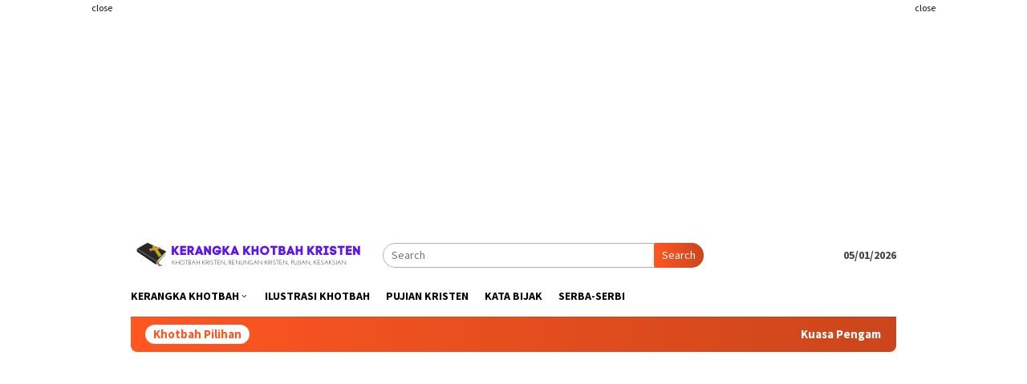

--- FILE ---
content_type: text/html; charset=utf-8
request_url: https://www.google.com/recaptcha/api2/aframe
body_size: 268
content:
<!DOCTYPE HTML><html><head><meta http-equiv="content-type" content="text/html; charset=UTF-8"></head><body><script nonce="sIsLK35zC7NTDKoYZzUnyw">/** Anti-fraud and anti-abuse applications only. See google.com/recaptcha */ try{var clients={'sodar':'https://pagead2.googlesyndication.com/pagead/sodar?'};window.addEventListener("message",function(a){try{if(a.source===window.parent){var b=JSON.parse(a.data);var c=clients[b['id']];if(c){var d=document.createElement('img');d.src=c+b['params']+'&rc='+(localStorage.getItem("rc::a")?sessionStorage.getItem("rc::b"):"");window.document.body.appendChild(d);sessionStorage.setItem("rc::e",parseInt(sessionStorage.getItem("rc::e")||0)+1);localStorage.setItem("rc::h",'1769520656182');}}}catch(b){}});window.parent.postMessage("_grecaptcha_ready", "*");}catch(b){}</script></body></html>

--- FILE ---
content_type: text/css
request_url: https://drijie1.kokris.com/wp-content/themes/bloggingpro/style.css?ver=1.2.6
body_size: 102
content:
/*
Theme Name: YogaPro
Theme URI: https://www.idtheme.com/lirikqosidah/
Author: Asep Anwar
Author URI: https://www.lirikqosidah.com/
Description: Clean design for Blog and news wordpress theme.
Version: 1.2.6
Requires at least: 5.5
Tested up to: 5.8
Requires PHP: 7.0
License: GNU General Public License v2 or later
License URI: http://www.gnu.org/licenses/gpl-2.0.html
Text Domain: lirikqosidah
Tags: two-columns, right-sidebar, custom-background, custom-colors, custom-header, custom-menu, featured-images, microformats, sticky-post, theme-options, threaded-comments, translation-ready, blog, e-commerce

Lirikqosidah is based on Underscores http://underscores.me/, (C) 2012-2016 Automattic, Inc.

*/


--- FILE ---
content_type: text/javascript
request_url: https://drijie1.kokris.com/wp-content/themes/bloggingpro/js/customscript.js?ver=1.2.6
body_size: 1268
content:
/**
 * Copyright (c) 2021 Gian MR
 * Gian MR Theme Custom Javascript
 *
 * @package idtheme
 */

(function(sidr) {
	"use strict"

	sidr.new('#lirik-responsive-menu', {
		name: 'menus',
		source: '.lirik-logo, .close-topnavmenu-wrap, .lirik-mainmenu',
		displace: false,
		onOpen   : function( name ) {
			// Re-name font Icons to correct classnames and support menu icon plugins.
			var elems = document.querySelectorAll( "#menus [class*='sidr-class-icon_'], #menus [class*='sidr-class-_mi']" ), i;
			for ( i = 0; i < elems.length; i++ ) {
				var elm = elems[i];
				if ( elm.className ) {
					elm.className = elm.className.replace(/sidr-class-/g,'');
				}
			}
		}
	});

	window.onresize = function() {
		sidr.close('menus');
	};

	document.querySelector( '#sidr-id-close-topnavmenu-button' ).addEventListener(
		'click',
		function( e ) {
			e.preventDefault();
			sidr.close('menus');
		}
	);
	
	/* $( '.sidr-inner li' ).each( */
	var elmTag = document.querySelectorAll( '.sidr-inner li' ), i;
	
	for ( i = 0; i < elmTag.length; i++ ) {
		if ( elmTag[i].querySelectorAll( 'ul' ).length > 0 ) {
			var elm = elmTag[i].querySelectorAll( 'a' );
			if ( elm !== null ) {
				elm[0].innerHTML += '<span class="sub-toggle"><span class="arrow_carrot-down"></span></span>';
			}
		}
	}
	
	/* $( '.sidr-inner .sub-toggle' ).click( */
	var elmTag = document.querySelectorAll( '.sidr-inner .sub-toggle' ), i;
	
	for ( i = 0; i < elmTag.length; i++ ) {
		elmTag[i].addEventListener(
			'click',
			function( e ) {
				e.preventDefault();
				var t = this;
				t.classList.toggle( 'is-open' );
				if ( t.classList.contains( 'is-open' ) ) {
					var txt = '<span class="arrow_carrot-up"></span>';
				} else {
					var txt = '<span class="arrow_carrot-down"></span>';
				}
				t.innerHTML = txt;
				/* console.log (t.parentNode.parentNode.querySelectorAll( 'a' )[0].nextElementSibling); */
				var container = t.parentNode.parentNode.querySelectorAll( 'a' )[0].nextElementSibling;
				if ( !container.classList.contains( 'active' ) ) {
					container.classList.add('active');
				} else {
					container.classList.remove('active');
				}
			}
		);
	}

})( window.sidr );

// get the sticky element
(function() {
	"use strict";

	var header = document.querySelector( '.top-header' );
	var sticky = header.offsetTop;
	window.onscroll = function() {
		if ( window.pageYOffset > sticky ) {
			header.classList.add( 'issticky' );
		} else {
			header.classList.remove( 'issticky' );
		}
	};
})();

/* Click Dropdown Search */
(function(){
	"use strict";

	var btn = document.getElementById( 'search-menu-button' );

	// Close the dropdown menu if the user clicks outside of it
	if ( btn ) {
		btn.addEventListener(
			'click',
			function( e ) {
				e.stopPropagation();
				e.preventDefault();
				var dropdowns = document.querySelector( '.search-dropdown' );
				var closebtn  = '<span class="icon_search"></span>';
				var searchbtn = '<span class="icon_search"></span>';
				dropdowns.classList.toggle( 'open' );
				if ( dropdowns.classList.contains( 'open' ) ) {
					btn.innerHTML = closebtn;
				} else {
					btn.innerHTML = searchbtn;
				}
				var getid = document.getElementById( 'search-dropdown-container' );
				document.addEventListener(
					'click',
					function( e ) {
						if ( getid !== e.target && !getid.contains(e.target) ) {
							if ( dropdowns.classList.contains( 'open' ) ) {
								dropdowns.classList.remove( 'open' );
								btn.innerHTML = searchbtn;
							}
						}
					}
				);
			}
		);
	}

})();

(function(){
	"use strict";

	var btnsecond = document.getElementById( 'search-menu-button-top' );
	// Close the dropdown menu if the user clicks outside of it
	if ( btnsecond ) {
		btnsecond.addEventListener(
			'click',
			function( e ) {
				e.stopPropagation();
				e.preventDefault();
				var dropdownsecond = document.querySelector( '.topsearchform' );
				var closebtnscd  = '<span class="icon_search"></span>';
				var searchbtnscd = '<span class="icon_search"></span>';
				dropdownsecond.classList.toggle( 'open' );
				if ( dropdownsecond.classList.contains( 'open' ) ) {
					btnsecond.innerHTML = closebtnscd;
				} else {
					btnsecond.innerHTML = searchbtnscd;
				}
				var getidscd = document.getElementById( 'search-topsearchform-container' );
				document.addEventListener(
					'click',
					function( e ) {
						if ( getidscd !== e.target && !getidscd.contains(e.target) ) {
							if ( dropdownsecond.classList.contains( 'open' ) ) {
								dropdownsecond.classList.remove( 'open' );
								btnsecond.innerHTML = searchbtnscd;
							}
						}
					}
				);
			}
		);
	}

})();
/**
 * File skip-link-focus-fix.js.
 *
 * Helps with accessibility for keyboard only users.
 *
 * Learn more: https://git.io/vWdr2
 */
(function() {
	var isIe = /(trident|msie)/i.test( navigator.userAgent );

	if ( isIe && document.getElementById && window.addEventListener ) {
		window.addEventListener(
			'hashchange',
			function() {
				var id = location.hash.substring( 1 ),
					element;

				if ( ! ( /^[A-z0-9_-]+$/.test( id ) ) ) {
					return;
				}

				element = document.getElementById( id );

				if ( element ) {
					if ( ! ( /^(?:a|select|input|button|textarea)$/i.test( element.tagName ) ) ) {
						element.tabIndex = -1;
					}

					element.focus();
				}
			},
			false
		);
	}
})();
